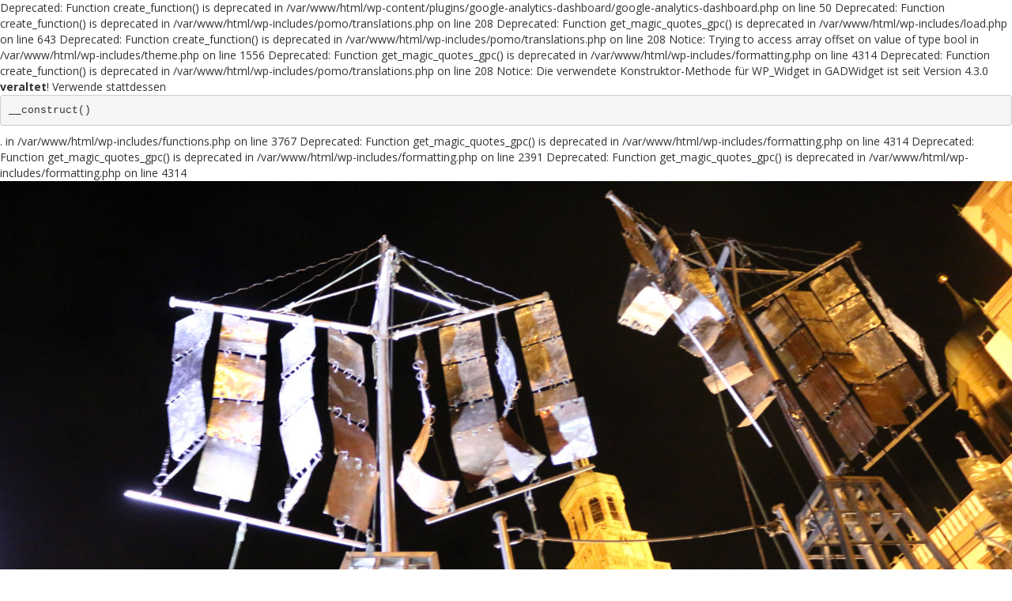

--- FILE ---
content_type: text/html; charset=UTF-8
request_url: https://auxkult.de/tag/dgb/
body_size: 12899
content:

Deprecated: Function create_function() is deprecated in /var/www/html/wp-content/plugins/google-analytics-dashboard/google-analytics-dashboard.php on line 50

Deprecated: Function create_function() is deprecated in /var/www/html/wp-includes/pomo/translations.php on line 208

Deprecated: Function get_magic_quotes_gpc() is deprecated in /var/www/html/wp-includes/load.php on line 643

Deprecated: Function create_function() is deprecated in /var/www/html/wp-includes/pomo/translations.php on line 208

Notice: Trying to access array offset on value of type bool in /var/www/html/wp-includes/theme.php on line 1556

Deprecated: Function get_magic_quotes_gpc() is deprecated in /var/www/html/wp-includes/formatting.php on line 4314

Deprecated: Function create_function() is deprecated in /var/www/html/wp-includes/pomo/translations.php on line 208

Notice: Die verwendete Konstruktor-Methode für WP_Widget in GADWidget ist seit Version 4.3.0 <strong>veraltet</strong>! Verwende stattdessen <pre>__construct()</pre>. in /var/www/html/wp-includes/functions.php on line 3767

Deprecated: Function get_magic_quotes_gpc() is deprecated in /var/www/html/wp-includes/formatting.php on line 4314

Deprecated: Function get_magic_quotes_gpc() is deprecated in /var/www/html/wp-includes/formatting.php on line 2391
<!-- HTML5 -->
<!DOCTYPE html>
<html lang="de-DE"
 xmlns:fb="http://ogp.me/ns/fb#" class="no-js">
<head>
    <meta charset="UTF-8">
    <meta name="viewport" content="width=device-width, initial-scale=1.0">
    <meta name="description" content="Kultur in und um Augsburg" />
	<meta rel="profile" href="http://gmpg.org/xfn/11">
       	<link rel="stylesheet" type="text/css" media="all" href="http://auxkult.de/wp-content/themes/auxkult/style.css" />
		<script>(function(html){html.className = html.className.replace(/\bno-js\b/,'js')})(document.documentElement);</script>
<title>DGB &#8211; AuxKult</title>

	  
Deprecated: Function get_magic_quotes_gpc() is deprecated in /var/www/html/wp-includes/formatting.php on line 4314
<link rel='dns-prefetch' href='//s0.wp.com' />
<link rel='dns-prefetch' href='//s.gravatar.com' />
<link rel='dns-prefetch' href='//fonts.googleapis.com' />
<link rel='dns-prefetch' href='//s.w.org' />
<link rel="alternate" type="application/rss+xml" title="AuxKult &raquo; Feed" href="https://auxkult.de/feed/" />
<link rel="alternate" type="application/rss+xml" title="AuxKult &raquo; Kommentar-Feed" href="https://auxkult.de/comments/feed/" />
<link rel="alternate" type="application/rss+xml" title="AuxKult &raquo; DGB Schlagwort-Feed" href="https://auxkult.de/tag/dgb/feed/" />
		<script type="text/javascript">
			window._wpemojiSettings = {"baseUrl":"https:\/\/s.w.org\/images\/core\/emoji\/2\/72x72\/","ext":".png","svgUrl":"https:\/\/s.w.org\/images\/core\/emoji\/2\/svg\/","svgExt":".svg","source":{"concatemoji":"http:\/\/auxkult.de\/wp-includes\/js\/wp-emoji-release.min.js?ver=4.6.1"}};
			!function(a,b,c){function d(a){var c,d,e,f,g,h=b.createElement("canvas"),i=h.getContext&&h.getContext("2d"),j=String.fromCharCode;if(!i||!i.fillText)return!1;switch(i.textBaseline="top",i.font="600 32px Arial",a){case"flag":return i.fillText(j(55356,56806,55356,56826),0,0),!(h.toDataURL().length<3e3)&&(i.clearRect(0,0,h.width,h.height),i.fillText(j(55356,57331,65039,8205,55356,57096),0,0),c=h.toDataURL(),i.clearRect(0,0,h.width,h.height),i.fillText(j(55356,57331,55356,57096),0,0),d=h.toDataURL(),c!==d);case"diversity":return i.fillText(j(55356,57221),0,0),e=i.getImageData(16,16,1,1).data,f=e[0]+","+e[1]+","+e[2]+","+e[3],i.fillText(j(55356,57221,55356,57343),0,0),e=i.getImageData(16,16,1,1).data,g=e[0]+","+e[1]+","+e[2]+","+e[3],f!==g;case"simple":return i.fillText(j(55357,56835),0,0),0!==i.getImageData(16,16,1,1).data[0];case"unicode8":return i.fillText(j(55356,57135),0,0),0!==i.getImageData(16,16,1,1).data[0];case"unicode9":return i.fillText(j(55358,56631),0,0),0!==i.getImageData(16,16,1,1).data[0]}return!1}function e(a){var c=b.createElement("script");c.src=a,c.type="text/javascript",b.getElementsByTagName("head")[0].appendChild(c)}var f,g,h,i;for(i=Array("simple","flag","unicode8","diversity","unicode9"),c.supports={everything:!0,everythingExceptFlag:!0},h=0;h<i.length;h++)c.supports[i[h]]=d(i[h]),c.supports.everything=c.supports.everything&&c.supports[i[h]],"flag"!==i[h]&&(c.supports.everythingExceptFlag=c.supports.everythingExceptFlag&&c.supports[i[h]]);c.supports.everythingExceptFlag=c.supports.everythingExceptFlag&&!c.supports.flag,c.DOMReady=!1,c.readyCallback=function(){c.DOMReady=!0},c.supports.everything||(g=function(){c.readyCallback()},b.addEventListener?(b.addEventListener("DOMContentLoaded",g,!1),a.addEventListener("load",g,!1)):(a.attachEvent("onload",g),b.attachEvent("onreadystatechange",function(){"complete"===b.readyState&&c.readyCallback()})),f=c.source||{},f.concatemoji?e(f.concatemoji):f.wpemoji&&f.twemoji&&(e(f.twemoji),e(f.wpemoji)))}(window,document,window._wpemojiSettings);
		</script>
		<style type="text/css">
img.wp-smiley,
img.emoji {
	display: inline !important;
	border: none !important;
	box-shadow: none !important;
	height: 1em !important;
	width: 1em !important;
	margin: 0 .07em !important;
	vertical-align: -0.1em !important;
	background: none !important;
	padding: 0 !important;
}
</style>
<link rel='stylesheet' id='wp-lightbox-2.min.css-group-css' href='https://auxkult.de/wp-content/plugins/bwp-minify/min/?f=wp-content/plugins/wp-lightbox-2/styles/lightbox.min.css,wp-content/plugins/jetpack/_inc/genericons/genericons/genericons.css,wp-content/themes/auxkult/style.css,wp-content/themes/auxkult/bootstrap/css/bootstrap.min.css,wp-content/plugins/jetpack/modules/sharedaddy/sharing.css,wp-content/plugins/jetpack/_inc/social-logos/social-logos.min.css,wp-content/plugins/jetpack/css/jetpack.css,wp-content/plugins/event-list/includes/css/event-list.css' type='text/css' media='all' />
<link rel='stylesheet' id='auxkult-fonts-css'  href='https://fonts.googleapis.com/css?family=Open+Sans%3A400%2C400italic%2C600%2C600italic%2C700%2C700italic%7CPlayfair+Display%3A400italic&#038;subset=latin%2Clatin-ext' type='text/css' media='all' />
<!--[if lt IE 10]>
<link rel='stylesheet' id='auxkult-ie-group-css' href='https://auxkult.de/wp-content/plugins/bwp-minify/min/?f=wp-content/themes/auxkult/css/ie.css' type='text/css' media='all' />
<![endif]-->
<!--[if lt IE 9]>
<link rel='stylesheet' id='auxkult-ie8-group-css' href='https://auxkult.de/wp-content/plugins/bwp-minify/min/?f=wp-content/themes/auxkult/css/ie8.css' type='text/css' media='all' />
<![endif]-->
<!--[if lt IE 8]>
<link rel='stylesheet' id='auxkult-ie7-group-css' href='https://auxkult.de/wp-content/plugins/bwp-minify/min/?f=wp-content/themes/auxkult/css/ie7.css' type='text/css' media='all' />
<![endif]-->
<script type='text/javascript' src='http://auxkult.de/wp-includes/js/jquery/jquery.js?ver=1.12.4'></script>
<script type='text/javascript' src='http://auxkult.de/wp-includes/js/jquery/jquery-migrate.min.js?ver=1.4.1'></script>
<script type='text/javascript' src='https://auxkult.de/wp-content/plugins/bwp-minify/min/?f=wp-content/themes/auxkult/js/html5.js,wp-content/themes/auxkult/bootstrap/js/bootstrap.min.js,wp-content/plugins/google-analyticator/external-tracking.min.js'></script>
<link rel='https://api.w.org/' href='https://auxkult.de/wp-json/' />
<link rel="EditURI" type="application/rsd+xml" title="RSD" href="https://auxkult.de/xmlrpc.php?rsd" />
<link rel="wlwmanifest" type="application/wlwmanifest+xml" href="http://auxkult.de/wp-includes/wlwmanifest.xml" /> 
<meta name="generator" content="WordPress 4.6.1" />
<meta property="fb:app_id" content="1259774350756277"/>
<link rel='dns-prefetch' href='//v0.wordpress.com'>
<style type='text/css'>img#wpstats{display:none}</style><link rel="alternate" type="application/rss+xml" title="AuxKult &raquo; Termine" href="https://auxkult.de/feed/terminliste" /><!-- Google Analytics Tracking by Google Analyticator 6.5.0: http://www.videousermanuals.com/google-analyticator/ -->
<script type="text/javascript">
    var analyticsFileTypes = [''];
    var analyticsSnippet = 'disabled';
    var analyticsEventTracking = 'enabled';
</script>
<script type="text/javascript">
	(function(i,s,o,g,r,a,m){i['GoogleAnalyticsObject']=r;i[r]=i[r]||function(){
	(i[r].q=i[r].q||[]).push(arguments)},i[r].l=1*new Date();a=s.createElement(o),
	m=s.getElementsByTagName(o)[0];a.async=1;a.src=g;m.parentNode.insertBefore(a,m)
	})(window,document,'script','//www.google-analytics.com/analytics.js','ga');
	ga('create', 'UA-88856133-1', 'auto');
 
	ga('send', 'pageview');
</script>
</head>

<body class="archive tag tag-dgb tag-309 wp-custom-logo hfeed">
<!-- Fixed navbar -->
	<div class="sitecontainer">
	<header id="masthead" class="site-header" role="banner">
		<div id="header-image" class="header-image">
			<a href="https://auxkult.de/" rel="home">
				<img src="http://auxkult.de/wp-content/themes/auxkult/img/banner.jpg" class="img-responsive">
			</a>
		</div><!-- .header-image -->
		<nav id="myNav" class="navbar navbar-inverse navbar-top">
			<div class="container">
				<div class="navbar-header">
										<button type="button" class="navbar-toggle collapsed" data-toggle="collapse" data-target="#mainnav" aria-expanded="false" aria-controls="mainnav">
						<span class="sr-only">Navigation</span>
						<span class="icon-bar"></span>
						<span class="icon-bar"></span>
						<span class="icon-bar"></span>
					</button>
					<div id="mainnav" class="collapse navbar-collapse">
													
Deprecated: Function get_magic_quotes_gpc() is deprecated in /var/www/html/wp-includes/formatting.php on line 2391

Deprecated: Function get_magic_quotes_gpc() is deprecated in /var/www/html/wp-includes/formatting.php on line 4314
<ul id="menu-hauptmenue" class="navbar-nav nav"><li id="menu-item-1777" class="menu-item menu-item-type-taxonomy menu-item-object-category menu-item-1777"><a title="Theater" href="https://auxkult.de/category/theater/">Theater</a></li>
<li id="menu-item-1772" class="menu-item menu-item-type-taxonomy menu-item-object-category menu-item-1772"><a title="Kino" href="https://auxkult.de/category/kino/">Kino</a></li>
<li id="menu-item-1773" class="menu-item menu-item-type-taxonomy menu-item-object-category menu-item-1773"><a title="Musik" href="https://auxkult.de/category/musik/">Musik</a></li>
<li id="menu-item-1839" class="menu-item menu-item-type-taxonomy menu-item-object-category menu-item-1839"><a title="Literatur" href="https://auxkult.de/category/literatur/">Literatur</a></li>
<li id="menu-item-1885" class="menu-item menu-item-type-taxonomy menu-item-object-category menu-item-1885"><a title="Ausstellung" href="https://auxkult.de/category/ausstellung/">Ausstellung</a></li>
<li id="menu-item-1847" class="menu-item menu-item-type-post_type menu-item-object-page menu-item-1847"><a title="Termine" href="https://auxkult.de/was-ich-anschauen-wuerde-wenn-ich-fuer-alles-zeit-haette/">Termine</a></li>
<li id="menu-item-1774" class="menu-item menu-item-type-taxonomy menu-item-object-category menu-item-1774"><a title="Protagonisten" href="https://auxkult.de/category/protagonisten/">Protagonisten</a></li>
<li id="menu-item-1775" class="menu-item menu-item-type-taxonomy menu-item-object-category menu-item-1775"><a title="Revisited" href="https://auxkult.de/category/revisited/">Revisited</a></li>
</ul>											</div><!--/.nav-collapse -->
									</div>
			</div>
		</nav><!-- .site-header-main -->
	</header><!-- .site-header -->

	<div id="content" class="site-content"><div class="container">
	<div class="col-lg-3 col-md-3 col-sm-12 col-3">
		<div class="content sidebar">
			<section id="nav_menu-3" class="widget widget_nav_menu"><h2 class="widget-title">Terminkalender</h2>
Deprecated: Function get_magic_quotes_gpc() is deprecated in /var/www/html/wp-includes/formatting.php on line 2391
<div class="menu-terminkalender-container"><ul id="menu-terminkalender" class="menu"><li id="menu-item-1951" class="menu-item menu-item-type-post_type menu-item-object-page menu-item-1951"><a href="https://auxkult.de/was-ich-anschauen-wuerde-wenn-ich-fuer-alles-zeit-haette/">Ausführlicher Kalender, weitere Termine</a></li>
</ul></div></section><section id="event_list_widget-2" class="widget widget_event_list_widget">
				<div class="event-list"><p>Keine anstehenden Termine</p>
				</div><div style="clear:both"><a title="Ausführlicher Kalender, weitere Termine" href="https://auxkult.de/was-ich-anschauen-wuerde-wenn-ich-fuer-alles-zeit-haette/">Ausführlicher Kalender, weitere Termine</a></div></section><section id="rss_links-2" class="widget widget_rss_links"><h2 class="widget-title">Newsfeed &amp; RSS</h2><p><a target="_self" href="https://auxkult.de/feed/" title="Beiträge abonnieren"><img src="http://auxkult.de/wp-content/plugins/jetpack/images/rss/orange-small.png" alt="RSS Feed" /></a>&nbsp;<a target="_self" href="https://auxkult.de/feed/" title="Beiträge abonnieren">RSS - Beiträge</a></p><p><a target="_self" href="https://auxkult.de/comments/feed/" title="Kommentare abonnieren"><img src="http://auxkult.de/wp-content/plugins/jetpack/images/rss/orange-small.png" alt="RSS Feed" /></a>&nbsp;<a target="_self" href="https://auxkult.de/comments/feed/" title="Kommentare abonnieren">RSS - Kommentare</a></p>
</section>
Deprecated: Function get_magic_quotes_gpc() is deprecated in /var/www/html/wp-includes/formatting.php on line 4314
<section id="tag_cloud-2" class="widget widget_tag_cloud"><h2 class="widget-title">Tags</h2><div class="tagcloud"><a href='https://auxkult.de/tag/ausstellung/' class='tag-link-219 tag-link-position-1' title='3 Themen' style='font-size: 1em;'>Ausstellung</a>
<a href='https://auxkult.de/tag/brecht/' class='tag-link-210 tag-link-position-2' title='3 Themen' style='font-size: 1em;'>Brecht</a>
<a href='https://auxkult.de/tag/brechtbuehne/' class='tag-link-225 tag-link-position-3' title='4 Themen' style='font-size: 1em;'>Brechtbühne</a>
<a href='https://auxkult.de/tag/brechtfestival/' class='tag-link-215 tag-link-position-4' title='3 Themen' style='font-size: 1em;'>Brechtfestival</a>
<a href='https://auxkult.de/tag/buch-foto/' class='tag-link-233 tag-link-position-5' title='1 Thema' style='font-size: 1em;'>Buch</a>
<a href='https://auxkult.de/tag/buffzack/' class='tag-link-244 tag-link-position-6' title='1 Thema' style='font-size: 1em;'>Buffzack</a>
<a href='https://auxkult.de/tag/down-syndrom/' class='tag-link-217 tag-link-position-7' title='1 Thema' style='font-size: 1em;'>Down-Syndrom</a>
<a href='https://auxkult.de/tag/fca/' class='tag-link-238 tag-link-position-8' title='1 Thema' style='font-size: 1em;'>FCA</a>
<a href='https://auxkult.de/tag/fotografie/' class='tag-link-259 tag-link-position-9' title='2 Themen' style='font-size: 1em;'>Fotografie</a>
<a href='https://auxkult.de/tag/fuggerei/' class='tag-link-223 tag-link-position-10' title='1 Thema' style='font-size: 1em;'>Fuggerei</a>
<a href='https://auxkult.de/tag/fussball/' class='tag-link-236 tag-link-position-11' title='1 Thema' style='font-size: 1em;'>Fußball</a>
<a href='https://auxkult.de/tag/gedicht/' class='tag-link-246 tag-link-position-12' title='1 Thema' style='font-size: 1em;'>Gedicht</a>
<a href='https://auxkult.de/tag/gerd-baumann/' class='tag-link-247 tag-link-position-13' title='1 Thema' style='font-size: 1em;'>Gerd Baumann</a>
<a href='https://auxkult.de/tag/hoffmannkeller/' class='tag-link-241 tag-link-position-14' title='2 Themen' style='font-size: 1em;'>Hoffmannkeller</a>
<a href='https://auxkult.de/tag/hoehne/' class='tag-link-218 tag-link-position-15' title='1 Thema' style='font-size: 1em;'>Höhne</a>
<a href='https://auxkult.de/tag/jan-kuck/' class='tag-link-222 tag-link-position-16' title='1 Thema' style='font-size: 1em;'>Jan Kuck</a>
<a href='https://auxkult.de/tag/jazz/' class='tag-link-232 tag-link-position-17' title='2 Themen' style='font-size: 1em;'>Jazz</a>
<a href='https://auxkult.de/tag/jazzbuch/' class='tag-link-234 tag-link-position-18' title='1 Thema' style='font-size: 1em;'>Jazzbuch</a>
<a href='https://auxkult.de/tag/jazzclub-augsburg/' class='tag-link-245 tag-link-position-19' title='1 Thema' style='font-size: 1em;'>Jazzclub Augsburg</a>
<a href='https://auxkult.de/tag/kafka/' class='tag-link-216 tag-link-position-20' title='1 Thema' style='font-size: 1em;'>Kafka</a>
<a href='https://auxkult.de/tag/kinder/' class='tag-link-255 tag-link-position-21' title='1 Thema' style='font-size: 1em;'>Kinder</a>
<a href='https://auxkult.de/tag/kopp-verlag/' class='tag-link-237 tag-link-position-22' title='1 Thema' style='font-size: 1em;'>Kopp Verlag</a>
<a href='https://auxkult.de/tag/kaestner/' class='tag-link-254 tag-link-position-23' title='1 Thema' style='font-size: 1em;'>Kästner</a>
<a href='https://auxkult.de/tag/lichtinger/' class='tag-link-231 tag-link-position-24' title='1 Thema' style='font-size: 1em;'>Lichtinger</a>
<a href='https://auxkult.de/tag/man-museum/' class='tag-link-275 tag-link-position-25' title='3 Themen' style='font-size: 1em;'>MAN-Museum</a>
<a href='https://auxkult.de/tag/massnahme/' class='tag-link-280 tag-link-position-26' title='2 Themen' style='font-size: 1em;'>Maßnahme</a>
<a href='https://auxkult.de/tag/borromaeus-murr/' class='tag-link-224 tag-link-position-27' title='2 Themen' style='font-size: 1em;'>Murr</a>
<a href='https://auxkult.de/tag/musik/' class='tag-link-235 tag-link-position-28' title='1 Thema' style='font-size: 1em;'>Musik</a>
<a href='https://auxkult.de/tag/maennertag/' class='tag-link-209 tag-link-position-29' title='1 Thema' style='font-size: 1em;'>Männertag</a>
<a href='https://auxkult.de/tag/neue-musik/' class='tag-link-276 tag-link-position-30' title='2 Themen' style='font-size: 1em;'>Neue Musik</a>
<a href='https://auxkult.de/tag/oper/' class='tag-link-226 tag-link-position-31' title='1 Thema' style='font-size: 1em;'>Oper</a>
<a href='https://auxkult.de/tag/parktheater/' class='tag-link-252 tag-link-position-32' title='1 Thema' style='font-size: 1em;'>Parktheater</a>
<a href='https://auxkult.de/tag/puenktchen-und-anton/' class='tag-link-253 tag-link-position-33' title='1 Thema' style='font-size: 1em;'>Pünktchen und Anton</a>
<a href='https://auxkult.de/tag/rambazamba/' class='tag-link-213 tag-link-position-34' title='1 Thema' style='font-size: 1em;'>RambaZamba</a>
<a href='https://auxkult.de/tag/rendezvous-der-kuenstler/' class='tag-link-239 tag-link-position-35' title='1 Thema' style='font-size: 1em;'>Rendezvous der Künstler</a>
<a href='https://auxkult.de/tag/sanierung/' class='tag-link-297 tag-link-position-36' title='2 Themen' style='font-size: 1em;'>Sanierung</a>
<a href='https://auxkult.de/tag/sound-of-munich/' class='tag-link-229 tag-link-position-37' title='1 Thema' style='font-size: 1em;'>Sound of Munich</a>
<a href='https://auxkult.de/tag/steve-reich/' class='tag-link-277 tag-link-position-38' title='2 Themen' style='font-size: 1em;'>Steve Reich</a>
<a href='https://auxkult.de/tag/tango/' class='tag-link-230 tag-link-position-39' title='1 Thema' style='font-size: 1em;'>Tango</a>
<a href='https://auxkult.de/tag/textilmuseum/' class='tag-link-220 tag-link-position-40' title='5 Themen' style='font-size: 1em;'>Textilmuseum</a>
<a href='https://auxkult.de/tag/volksmusik/' class='tag-link-251 tag-link-position-41' title='1 Thema' style='font-size: 1em;'>Volksmusik</a>
<a href='https://auxkult.de/tag/webkunst/' class='tag-link-221 tag-link-position-42' title='1 Thema' style='font-size: 1em;'>Webkunst</a>
<a href='https://auxkult.de/tag/weisse-rose/' class='tag-link-227 tag-link-position-43' title='1 Thema' style='font-size: 1em;'>Weiße Rose</a>
<a href='https://auxkult.de/tag/wengenroth/' class='tag-link-212 tag-link-position-44' title='1 Thema' style='font-size: 1em;'>Wengenroth</a>
<a href='https://auxkult.de/tag/zwirbeldirn/' class='tag-link-250 tag-link-position-45' title='1 Thema' style='font-size: 1em;'>Zwirbeldirn</a></div>
</section><section id="archives-2" class="widget widget_archive"><h2 class="widget-title">Monatsarchiv</h2>		<ul>
			<li><a href='https://auxkult.de/2017/02/'>Februar 2017</a></li>
	<li><a href='https://auxkult.de/2017/01/'>Januar 2017</a></li>
	<li><a href='https://auxkult.de/2016/12/'>Dezember 2016</a></li>
	<li><a href='https://auxkult.de/2016/11/'>November 2016</a></li>
	<li><a href='https://auxkult.de/2016/10/'>Oktober 2016</a></li>
	<li><a href='https://auxkult.de/2016/02/'>Februar 2016</a></li>
	<li><a href='https://auxkult.de/2016/01/'>Januar 2016</a></li>
	<li><a href='https://auxkult.de/2015/07/'>Juli 2015</a></li>
	<li><a href='https://auxkult.de/2015/06/'>Juni 2015</a></li>
	<li><a href='https://auxkult.de/2014/02/'>Februar 2014</a></li>
	<li><a href='https://auxkult.de/2011/11/'>November 2011</a></li>
	<li><a href='https://auxkult.de/2011/02/'>Februar 2011</a></li>
		</ul>
		</section>		</div>
	</div>
	<div class="row col-lg-6 col-md-6 col-sm-12 col-6">
														<div class="col-lg-12 col-md-12 col-sm-12 col-12">
    <div class="content">
        <section class="main">
        	<article class="post" id="post-2442">
                <header class="entry-header">
                    
                    <h2 class="entry-title"><a href="https://auxkult.de/2017/02/01/bierdeckel-fuer-toleranz/" rel="bookmark">Bierdeckel für Toleranz</a></h2>                    
	<a class="post-thumbnail" href="https://auxkult.de/2017/02/01/bierdeckel-fuer-toleranz/" aria-hidden="true">
		<img src="https://auxkult.de/wp-content/uploads/2017/02/AG-Zapfenstreich_Eröffnungsfoto_170131-1200x798.jpg" class="attachment-post-thumbnail size-post-thumbnail wp-post-image img-responsive " alt="Bierdeckel für Toleranz" srcset="https://auxkult.de/wp-content/uploads/2017/02/AG-Zapfenstreich_Eröffnungsfoto_170131-1200x798.jpg 1200w, https://auxkult.de/wp-content/uploads/2017/02/AG-Zapfenstreich_Eröffnungsfoto_170131-300x199.jpg 300w, https://auxkult.de/wp-content/uploads/2017/02/AG-Zapfenstreich_Eröffnungsfoto_170131-768x511.jpg 768w, https://auxkult.de/wp-content/uploads/2017/02/AG-Zapfenstreich_Eröffnungsfoto_170131-1024x681.jpg 1024w" sizes="(max-width: 709px) 85vw, (max-width: 909px) 67vw, (max-width: 984px) 60vw, (max-width: 1362px) 62vw, 840px" />	</a>

	                </header><!-- .entry-header -->
        		<section class="post-content">
                    <p><p><strong>SJR und DGB-Jugend Augsburg verkündet &#8222;Zapfenstreich&#8220;-Kampagne für Vielfalt und friedliches Zusammenleben<br />
</strong></p>
<p><em>Seit gestern hängen an vielen Kneipentüren Aufkleber mit den Worten „Zapfenstreich – Schluss mit Intoleranz“. Dahinter stecken Stadtjugendring und DGB-Jugend Augsburg. Mit Tür-Aufklebern, Bierdeckeln und Tresenplakaten machen die Jugendorganisationen gemeinsam auf die fehlende Redebereitschaft in der Gesellschaft aufmerksam und wollen so den Diskurs über den Umgang mit Unterschiedlichkeiten fördern. „Der echte Dialog und die ehrliche Auseinandersetzung mit Andersdenkenden fehlt zurzeit massiv. Der Zapfenstreich-Aufkleber sagt aus: Dieses Haus steht für ein friedliches Zusammenleben und Vielfalt. Hier braucht niemand Angst vor Diskriminierung zu haben.“, so SJR-Vorsitzender Franz Schenck.</em></p>
<p>Der Titel Zapfenstreich bezieht dabei auf den Zapfhahn in den Kneipen, den Ursprungsort von Stammtischparolen, und auf das Augsburger Wahrzeichen, die Zirbelnuss. „Streich“ steht für „einen neuen Anstrich, neue Denkweisen“. Die Citycards, die in den ersten drei Februarwochen in den Kneipen ausliegen, rufen die Gäste mit provokanten Sprüchen dazu auf, sich mit Freunden gleicher Gesinnung zu fotografieren und diese Selfies auf die Facebookseite von Zapfenstreich hochzuladen. Die Kampagnenmacher hoffen auf eine rege Beteiligung: „Immerhin ist Augsburg Friedensstadt und eine historisch herangewachsene Multikultistadt, zu der sich alle Bürgerinnen und Bürger bekennen sollten“, so Schenck. <a href="https://auxkult.de/2017/02/01/bierdeckel-fuer-toleranz/#more-2442" class="more-link"><span aria-label="Bierdeckel für Toleranz weiterlesen">(mehr&#160;&hellip;)</span></a></p>
<div class="sharedaddy sd-sharing-enabled"><div class="robots-nocontent sd-block sd-social sd-social-official sd-sharing"><h3 class="sd-title">Teilen mit:</h3><div class="sd-content"><ul><li class="share-facebook"><div class="fb-share-button" data-href="https://auxkult.de/2017/02/01/bierdeckel-fuer-toleranz/" data-layout="button_count"></div></li><li class="share-twitter"><a href="https://twitter.com/share" class="twitter-share-button" data-url="https://auxkult.de/2017/02/01/bierdeckel-fuer-toleranz/" data-text="Bierdeckel für Toleranz"  >Tweet</a></li><li class="share-pinterest"><div class="pinterest_button"><a href="https://www.pinterest.com/pin/create/button/?url=https%3A%2F%2Fauxkult.de%2F2017%2F02%2F01%2Fbierdeckel-fuer-toleranz%2F&#038;media=https%3A%2F%2Fauxkult.de%2Fwp-content%2Fuploads%2F2017%2F02%2FAG-Zapfenstreich_Er%C3%B6ffnungsfoto_170131.jpg&#038;description=Bierdeckel%20f%C3%BCr%20Toleranz" data-pin-do="buttonPin" data-pin-config="beside" rel="lightbox[2442]"><img src="//assets.pinterest.com/images/pidgets/pinit_fg_en_rect_gray_20.png" /></a></div></li><li class="share-email"><a rel="nofollow" data-shared="" class="share-email sd-button" href="https://auxkult.de/2017/02/01/bierdeckel-fuer-toleranz/?share=email" target="_blank" title="Klick, um dies einem Freund per E-Mail zu senden"><span>E-Mail</span></a></li><li class="share-end"></li></ul></div></div></div></p>
            	</section>
                <aside class="meta"><p><a href="https://auxkult.de/category/allgemein/" rel="category tag">Allgemein</a> | <a href="https://auxkult.de/tag/bierdeckel-fuer-toleranz/" rel="tag">Bierdeckel für Toleranz</a>,<a href="https://auxkult.de/tag/dgb/" rel="tag">DGB</a>,<a href="https://auxkult.de/tag/sjr/" rel="tag">SJR</a>  am <time datetime="2017-02-01-2-02-29">1. Februar 2017</time><br />von Frank Heindl</aside>
        	</article><!-- /.post-->
        </section><!-- /.main-->
    </div>
</div>								<div id="nav-post"></div>
	</div> <!-- /.row -->
	<div class="col-lg-3 col-md-3 col-sm-12 col-3">
		<div class="content sidebar">
			<section id="nav_menu-2" class="widget widget_nav_menu"><h2 class="widget-title">Über AuxKult.de</h2>
Deprecated: Function get_magic_quotes_gpc() is deprecated in /var/www/html/wp-includes/formatting.php on line 2391
<div class="menu-ueber-auxkult-de-container"><ul id="menu-ueber-auxkult-de" class="menu"><li id="menu-item-1924" class="menu-item menu-item-type-post_type menu-item-object-page menu-item-1924"><a href="https://auxkult.de/impressum/">Impressum &#038; Disclaimer</a></li>
<li id="menu-item-1929" class="menu-item menu-item-type-post_type menu-item-object-page menu-item-1929"><a href="https://auxkult.de/datenschutzerklaerung/">Datenschutzerklärung</a></li>
<li id="menu-item-1932" class="menu-item menu-item-type-post_type menu-item-object-page menu-item-1932"><a href="https://auxkult.de/kontakt/">Über AuxKult.de &#038; Kontakt</a></li>
</ul></div></section><style>
.rpwe-block ul{list-style:none!important;margin-left:0!important;padding-left:0!important;}.rpwe-block li{border-bottom:1px solid #eee;margin-bottom:10px;padding-bottom:10px;list-style-type: none;}.rpwe-block a{display:inline!important;text-decoration:none;}.rpwe-block h3{background:none!important;clear:none;margin-bottom:0!important;margin-top:0!important;font-weight:400;font-size:12px!important;line-height:1.5em;}.rpwe-thumb{border:1px solid #EEE!important;box-shadow:none!important;margin:2px 10px 2px 0;padding:3px!important;}.rpwe-summary{font-size:12px;}.rpwe-time{color:#bbb;font-size:11px;}.rpwe-comment{color:#bbb;font-size:11px;padding-left:5px;}.rpwe-alignleft{display:inline;float:left;}.rpwe-alignright{display:inline;float:right;}.rpwe-aligncenter{display:block;margin-left: auto;margin-right: auto;}.rpwe-clearfix:before,.rpwe-clearfix:after{content:"";display:table !important;}.rpwe-clearfix:after{clear:both;}.rpwe-clearfix{zoom:1;}
</style>
	
Deprecated: Function get_magic_quotes_gpc() is deprecated in /var/www/html/wp-includes/formatting.php on line 4314
<section id="rpwe_widget-2" class="widget rpwe_widget recent-posts-extended"><h2 class="widget-title">Kurznachrichten</h2><div  class="rpwe-block "><ul class="rpwe-ul"><li class="rpwe-li rpwe-clearfix"><a class="rpwe-img" href="https://auxkult.de/2017/01/17/ausschreibung-kulturen/"  rel="bookmark"><img class="rpwe-alignleft rpwe-thumb" src="https://auxkult.de/wp-content/uploads/2017/01/festival-der-kulturen-45x45.jpg" alt="Jetzt für das Festival der Kulturen bewerben!"></a><h3 class="rpwe-title"><a href="https://auxkult.de/2017/01/17/ausschreibung-kulturen/" title="Permalink to Jetzt für das Festival der Kulturen bewerben!" rel="bookmark">Jetzt für das Festival der Kulturen bewerben!</a></h3><time class="rpwe-time published" datetime="2017-01-17T11:31:22+00:00">17. Januar 2017</time><div class="rpwe-summary">Vom Freitag, 28. Juli bis Samstag, 29. Juli 2017 findet in Augsburg zum 9. Mal das Festival der Kulturen statt. Es wird im Rahmen des Friedensfestes vom Friedensbüro organisiert. Musik, internationale Küche und Infoständen gehören zur Veranstaltungsreihe. Das Friedensbüro sucht dafür lokale Künstler*innen, Vereine und (Migranten-)Organisationen. Hier gibt es den (keine Sorge: ganz kurzen) Bewerbungsbogen Festival der Kulturen auf deutsch und englisch. Die Bewerbungsfrist endet am 28. Februar. Bewerbungen reicht man ein an das Friedensbüro im Kulturamt der Stadt Augsburg, Bahnhofstraße 18 1/3 a 86150 Augsburg Fax: +49 (0)821|324 3265 Email: friedensstadt@augsburg.de (Foto: Friedensbüro Augsburg)<a href="https://auxkult.de/2017/01/17/ausschreibung-kulturen/" class="more-link">weiterlesen »</a></div></li><li class="rpwe-li rpwe-clearfix"><a class="rpwe-img" href="https://auxkult.de/2017/01/17/familienkonzert2/"  rel="bookmark"><img class="rpwe-alignleft rpwe-thumb" src="https://auxkult.de/wp-content/uploads/2017/01/fuhry-45x45.jpg" alt="Räuberkonzert für die ganze Familie"></a><h3 class="rpwe-title"><a href="https://auxkult.de/2017/01/17/familienkonzert2/" title="Permalink to Räuberkonzert für die ganze Familie" rel="bookmark">Räuberkonzert für die ganze Familie</a></h3><time class="rpwe-time published" datetime="2017-01-17T08:41:37+00:00">17. Januar 2017</time><div class="rpwe-summary">Scheherazade heißt die Erzählerin der Märchen „Aus tausendundeiner Nacht“, die der drohenden Hinrichtung durch das Erzählen von Märchen entgeht. Nikolai Rimski-Korsakow hat 1888 aus dieser Rahmenhandlung seine gleichnamige sinfonische Dichtung gemacht, die Augsburger Philharmoniker spielen Auszüge daraus im 2. Familienkonzert am Sonntag, 22. Januar. „Scheherazade“ gilt als Paradestück fürs Orchester. Zum einen steht das Stück für farbenfrohe Instrumentation und orientalische Einflüsse, zum anderen gilt es als Schaulaufen der Solisten – und eignet sich daher natürlich bestens, um jungem Publikum einen Einblick in die Bestandteile der Orchestermusik und die Klangfaszination des großen Ensembles zu vermitteln. Hinzu kommt die spannende Story, die &hellip;<a href="https://auxkult.de/2017/01/17/familienkonzert2/" class="more-link">weiterlesen »</a></div></li><li class="rpwe-li rpwe-clearfix"><a class="rpwe-img" href="https://auxkult.de/2017/01/10/literaturpreis-2017/"  rel="bookmark"><img class="rpwe-alignleft rpwe-thumb" src="https://auxkult.de/wp-content/uploads/2017/01/bezirk-schwaben-45x45.jpg" alt="„Spielen“ &#8211; und darüber schreiben"></a><h3 class="rpwe-title"><a href="https://auxkult.de/2017/01/10/literaturpreis-2017/" title="Permalink to „Spielen“ &#8211; und darüber schreiben" rel="bookmark">„Spielen“ &#8211; und darüber schreiben</a></h3><time class="rpwe-time published" datetime="2017-01-10T16:46:07+00:00">10. Januar 2017</time><div class="rpwe-summary">Seit 2005 vergibt der Bezirk Schwaben zur Förderung des schriftstellerischen Schaffens im &#8222;schwäbisch-alemannischen Sprachraum&#8220; seinen Literaturpreis &#8211; es geht dabei um drei dotierte Preise und die Veröffentlichung in einer Anthologie. Außerdem winkt ein Sonderpreis für „Junge Autoren bis 25 Jahre.&#8220; Im Jahr 2017 wird der Preis für einen unveröffentlichten Prosatext zum Thema „Spielen“ ausgeschrieben: „Spielen ist ein Kennzeichen des Menschen und Spiele verbinden alle Altersklassen“, begründet Dr. Peter Fassl als Bezirksheimatpfleger und Initiator die Wahl des Themas. Es sei als &#8222;literarische Herausforderung&#8220; für Schwabens Schriftsteller gemeint, dabei handle es sich um &#8222;klassischen Erzählstoff&#8220;, der den Literaten einen &#8222;weitgesteckten Raum für &hellip;<a href="https://auxkult.de/2017/01/10/literaturpreis-2017/" class="more-link">weiterlesen »</a></div></li><li class="rpwe-li rpwe-clearfix"><a class="rpwe-img" href="https://auxkult.de/2016/12/13/wieder-spielplanaenderungen-am-theater/"  rel="bookmark"><img class="rpwe-alignleft rpwe-thumb" src="https://auxkult.de/wp-content/uploads/2016/12/Theater-Sanierung-jetzt-01-45x45.jpg" alt="Wieder Spielplanänderungen am Theater"></a><h3 class="rpwe-title"><a href="https://auxkult.de/2016/12/13/wieder-spielplanaenderungen-am-theater/" title="Permalink to Wieder Spielplanänderungen am Theater" rel="bookmark">Wieder Spielplanänderungen am Theater</a></h3><time class="rpwe-time published" datetime="2016-12-13T17:08:31+00:00">13. Dezember 2016</time><div class="rpwe-summary">Wieder mal machen &#8222;weitergehende bauliche Untersuchungen&#8220; und &#8222;organisatorische Planungen&#8220; den Spielplan des Stadttheaters zunichte. Für zwei Produktionen, die im Martinipark  aufgeführt werden sollten, sucht die Theaterleitung erneut eine Übergangsspielstätte: „Pension Schöller“ (Premiere am 1. April 2017) und „Kaspar Hauser“ (Premiere am 23. April 2017) können nicht im Martinipark gezeigt werden. Der Grund liegt laut einer Pressemitteilung des Theaters vom Dienstag (13.12.) in den Vorbereitungen für die nächste Spielzeit, die die erste des neuen Intentanden André Bücker sein wird: Das Theater und Bücker wollen bis dahin die beiden Hallen weiter &#8222;ertüchtigen&#8220;, in denen die Premieren geplant waren. Ertüchtigung und Produktion &#8211; &hellip;<a href="https://auxkult.de/2016/12/13/wieder-spielplanaenderungen-am-theater/" class="more-link">weiterlesen »</a></div></li><li class="rpwe-li rpwe-clearfix"><a class="rpwe-img" href="https://auxkult.de/2016/12/08/wiederaufnahme-gift/"  rel="bookmark"><img class="rpwe-alignleft rpwe-thumb" src="https://auxkult.de/wp-content/uploads/2016/12/Gift-2-Copyroght-Nik-Schölzel-45x45.jpg" alt="Wiederaufnahme im Hoffmannkeller: Gift"></a><h3 class="rpwe-title"><a href="https://auxkult.de/2016/12/08/wiederaufnahme-gift/" title="Permalink to Wiederaufnahme im Hoffmannkeller: Gift" rel="bookmark">Wiederaufnahme im Hoffmannkeller: Gift</a></h3><time class="rpwe-time published" datetime="2016-12-08T16:18:08+00:00">8. Dezember 2016</time><div class="rpwe-summary">Er und Sie haben sich neun Jahre nicht gesehen. Damals starb ihr Sohn bei einem Unfall, die Ehe ging in die Brüche. Doch jetzt kam ein Brief: Der Friedhof, auf dem ihr Sohn liegt, sei mit Giftstoffen belastet, die Toten müssten umgebettet werden … Im Hoffmannkeller wird am 18. Dezember (20.30 Uhr) Lot Vekemans Stück mit dem Untertitel &#8222;Eine Ehegeschichte&#8220; wieder aufgenommen. Die Autorin zeigt in ihrem intensiven Kammerspiel zwei Protagonisten zwischen Trauer, Erinnerung und zögerlichem Neuanfang. In der Inszenierung von Maria Viktoria Linke sind Jessica Higgins und Gregor Trakis als die Protagonisten zu erleben. Zur Premiere habe ich im &hellip;<a href="https://auxkult.de/2016/12/08/wiederaufnahme-gift/" class="more-link">weiterlesen »</a></div></li></ul></div><!-- Generated by http://wordpress.org/plugins/recent-posts-widget-extended/ --></section><section id="search-2" class="widget widget_search"><h2 class="widget-title">Suche</h2><form role="search" method="get" class="search-form" action="https://auxkult.de/">
				<label>
					<span class="screen-reader-text">Suche nach:</span>
					<input type="search" class="search-field" placeholder="Suche&#160;&hellip;" value="" name="s" />
				</label>
				<input type="submit" class="search-submit" value="Suche" />
			</form></section>		<section id="recent-posts-2" class="widget widget_recent_entries">		<h2 class="widget-title">Aktuelle Artikel</h2>		<ul>
					<li>
				<a href="https://auxkult.de/2017/02/01/bierdeckel-fuer-toleranz/">Bierdeckel für Toleranz</a>
						</li>
					<li>
				<a href="https://auxkult.de/2017/02/01/jahresprogramme-des-bezirks-schwaben/">Jahresprogramme des Bezirks Schwaben</a>
						</li>
					<li>
				<a href="https://auxkult.de/2017/01/29/damrau-und-ballettgala/">Stars sollen Lücken überstrahlen</a>
						</li>
					<li>
				<a href="https://auxkult.de/2017/01/26/kommentare/">Orientierungslos im Stimmengewirr</a>
						</li>
					<li>
				<a href="https://auxkult.de/2017/01/25/augsburger-sommernachtstraum-nominiert/">Augsburger Sommernachtstraum nominiert</a>
						</li>
					<li>
				<a href="https://auxkult.de/2017/01/16/klangkunst/">Form, Farbe, Sound: Wie abstrakte Bilder klingen</a>
						</li>
					<li>
				<a href="https://auxkult.de/2017/01/14/buecker-widerstand/">André Bücker bleibt Antworten schuldig</a>
						</li>
					<li>
				<a href="https://auxkult.de/2017/01/11/kuenftiger-intendant-spricht-ueber-widerstand/">Künftiger Intendant spricht über &#8222;Widerstand&#8220;</a>
						</li>
					<li>
				<a href="https://auxkult.de/2017/01/08/beschimpfungen/">Augsburg-Beschimpfung</a>
						</li>
					<li>
				<a href="https://auxkult.de/2016/12/13/stiftung-theater/">Theater: Jetzt werden Spenden gesammelt</a>
						</li>
				</ul>
		</section>		<section id="meta-2" class="widget widget_meta"><h2 class="widget-title">Meta</h2>			<ul>
						<li><a href="https://auxkult.de/wp-login.php">Anmelden</a></li>
			<li><a href="https://auxkult.de/feed/">Beitrags-Feed (<abbr title="Really Simple Syndication">RSS</abbr>)</a></li>
			<li><a href="https://auxkult.de/comments/feed/">Kommentare als <abbr title="Really Simple Syndication">RSS</abbr></a></li>
			<li><a href="https://wordpress.org/" title="Powered by WordPress, state-of-the-art semantic personal publishing platform.">WordPress.org</a></li>			</ul>
			</section>		</div>
	</div>
</div><!-- /.container -->
    </div><!-- .site-content -->
    </div><!-- .sitecontainer -->
    <script src=""></script>
		<footer class="footer">
			<div class="container">
				<span class="genericon genericon-facebook"></span>
				<span class="genericon genericon-pinterest"></span>
				<span class="genericon genericon-twitter"></span>
		    		<div style="display:none">
	</div>

	<script type="text/javascript">
		window.WPCOM_sharing_counts = {"https:\/\/auxkult.de\/2017\/02\/01\/bierdeckel-fuer-toleranz\/":2442};
	</script>
<div id="fb-root"></div>
			<script>(function(d, s, id) { var js, fjs = d.getElementsByTagName(s)[0]; if (d.getElementById(id)) return; js = d.createElement(s); js.id = id; js.src = 'https://connect.facebook.net/de_DE/sdk.js#xfbml=1&appId=249643311490&version=v2.3'; fjs.parentNode.insertBefore(js, fjs); }(document, 'script', 'facebook-jssdk'));</script>
			<script>
			jQuery( document.body ).on( 'post-load', function() {
				if ( 'undefined' !== typeof FB ) {
					FB.XFBML.parse();
				}
			} );
			</script>
						<script>!function(d,s,id){var js,fjs=d.getElementsByTagName(s)[0],p=/^http:/.test(d.location)?'http':'https';if(!d.getElementById(id)){js=d.createElement(s);js.id=id;js.src=p+'://platform.twitter.com/widgets.js';fjs.parentNode.insertBefore(js,fjs);}}(document, 'script', 'twitter-wjs');</script>
								<script type="text/javascript">
				// Pinterest shared resources
				var s = document.createElement("script");
				s.type = "text/javascript";
				s.async = true;
				s.setAttribute('data-pin-hover', true);				s.src = window.location.protocol + "//assets.pinterest.com/js/pinit.js";
				var x = document.getElementsByTagName("script")[0];
				x.parentNode.insertBefore(s, x);
				// if 'Pin it' button has 'counts' make container wider
				jQuery(window).load( function(){ jQuery( 'li.share-pinterest a span:visible' ).closest( '.share-pinterest' ).width( '80px' ); } );
			</script>
			<div id="sharing_email" style="display: none;">
		<form action="/tag/dgb/" method="post">
			<label for="target_email">An E-Mail-Adresse senden</label>
			<input type="email" name="target_email" id="target_email" value="" />

			
				<label for="source_name">Dein Name</label>
				<input type="text" name="source_name" id="source_name" value="" />

				<label for="source_email">Deine E-Mail-Adresse</label>
				<input type="email" name="source_email" id="source_email" value="" />

						<input type="text" id="jetpack-source_f_name" name="source_f_name" class="input" value="" size="25" autocomplete="off" />
			<script> document.getElementById('jetpack-source_f_name').value = ''; </script>
			
			<img style="float: right; display: none" class="loading" src="http://auxkult.de/wp-content/plugins/jetpack/modules/sharedaddy/images/loading.gif" alt="loading" width="16" height="16" />
			<input type="submit" value="E-Mail senden" class="sharing_send" />
			<a rel="nofollow" href="#cancel" class="sharing_cancel">Abbrechen</a>

			<div class="errors errors-1" style="display: none;">
				Beitrag nicht abgeschickt - E-Mail Adresse kontrollieren!			</div>

			<div class="errors errors-2" style="display: none;">
				E-Mail-Überprüfung fehlgeschlagen, bitte versuche es noch einmal			</div>

			<div class="errors errors-3" style="display: none;">
				Ihr Blog kann leider keine Beiträge per E-Mail teilen.			</div>
		</form>
	</div>
<script type='text/javascript' src='http://s0.wp.com/wp-content/js/devicepx-jetpack.js?ver=202605'></script>
<script type='text/javascript' src='http://s.gravatar.com/js/gprofiles.js?ver=2026Febaa'></script>
<script type='text/javascript'>
/* <![CDATA[ */
var JQLBSettings = {"fitToScreen":"0","resizeSpeed":"400","displayDownloadLink":"0","navbarOnTop":"0","loopImages":"","resizeCenter":"","marginSize":"","linkTarget":"","help":"","prevLinkTitle":"previous image","nextLinkTitle":"next image","prevLinkText":"\u00ab Previous","nextLinkText":"Next \u00bb","closeTitle":"close image gallery","image":"Image ","of":" of ","download":"Download","jqlb_overlay_opacity":"80","jqlb_overlay_color":"#000000","jqlb_overlay_close":"1","jqlb_border_width":"10","jqlb_border_color":"#ffffff","jqlb_border_radius":"0","jqlb_image_info_background_transparency":"100","jqlb_image_info_bg_color":"#ffffff","jqlb_image_info_text_color":"#000000","jqlb_image_info_text_fontsize":"10","jqlb_show_text_for_image":"1","jqlb_next_image_title":"next image","jqlb_previous_image_title":"previous image","jqlb_next_button_image":"http:\/\/auxkult.de\/wp-content\/plugins\/wp-lightbox-2\/styles\/images\/next.gif","jqlb_previous_button_image":"http:\/\/auxkult.de\/wp-content\/plugins\/wp-lightbox-2\/styles\/images\/prev.gif","jqlb_maximum_width":"","jqlb_maximum_height":"","jqlb_show_close_button":"1","jqlb_close_image_title":"close image gallery","jqlb_close_image_max_heght":"22","jqlb_image_for_close_lightbox":"http:\/\/auxkult.de\/wp-content\/plugins\/wp-lightbox-2\/styles\/images\/closelabel.gif","jqlb_keyboard_navigation":"1","jqlb_popup_size_fix":"0"};
/* ]]> */
</script>
<script type='text/javascript'>
/* <![CDATA[ */
var WPGroHo = {"my_hash":""};
/* ]]> */
</script>
<script type='text/javascript'>
/* <![CDATA[ */
var screenReaderText = {"expand":"expand child menu","collapse":"collapse child menu"};
/* ]]> */
</script>
<script type='text/javascript'>
/* <![CDATA[ */
var sharing_js_options = {"lang":"en","counts":"1"};
/* ]]> */
</script>
<script type='text/javascript' src='https://auxkult.de/wp-content/plugins/bwp-minify/min/?f=wp-content/plugins/wp-lightbox-2/wp-lightbox-2.min.js,wp-content/plugins/jetpack/modules/wpgroho.js,wp-content/themes/auxkult/js/skip-link-focus-fix.js,wp-content/themes/auxkult/js/functions.js,wp-includes/js/wp-embed.min.js,wp-content/plugins/jetpack/modules/sharedaddy/sharing.js'></script>
<!-- Facebook Comments Plugin for WordPress: http://peadig.com/wordpress-plugins/facebook-comments/ -->
<div id="fb-root"></div>
<script>(function(d, s, id) {
  var js, fjs = d.getElementsByTagName(s)[0];
  if (d.getElementById(id)) return;
  js = d.createElement(s); js.id = id;
  js.src = "//connect.facebook.net/de_DE/sdk.js#xfbml=1&appId=1259774350756277&version=v2.3";
  fjs.parentNode.insertBefore(js, fjs);
}(document, 'script', 'facebook-jssdk'));</script>
<script type='text/javascript' src='http://stats.wp.com/e-202605.js' async defer></script>
<script type='text/javascript'>
	_stq = window._stq || [];
	_stq.push([ 'view', {v:'ext',j:'1:4.3.2',blog:'117809816',post:'0',tz:'1',srv:'auxkult.de'} ]);
	_stq.push([ 'clickTrackerInit', '117809816', '0' ]);
</script>
		    </div>
	    </footer>
    </div>
  </body>
</html>

--- FILE ---
content_type: text/plain
request_url: https://www.google-analytics.com/j/collect?v=1&_v=j102&a=117835926&t=pageview&_s=1&dl=https%3A%2F%2Fauxkult.de%2Ftag%2Fdgb%2F&ul=en-us%40posix&dt=DGB%20%E2%80%93%20AuxKult&sr=1280x720&vp=1280x720&_u=IEBAAEABAAAAACAAI~&jid=1106493805&gjid=488907191&cid=879810926.1769910054&tid=UA-88856133-1&_gid=2018428318.1769910054&_r=1&_slc=1&z=280359127
body_size: -448
content:
2,cG-8E9HLW9FEJ